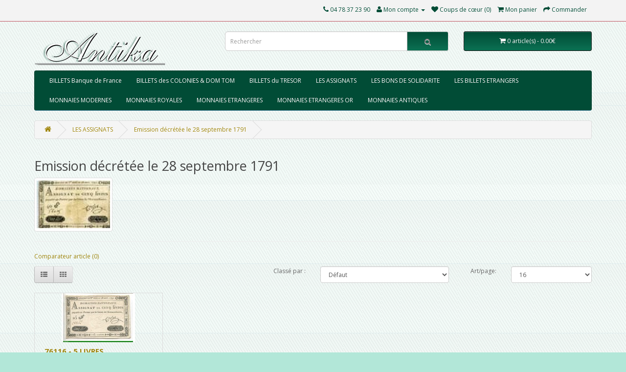

--- FILE ---
content_type: text/html; charset=utf-8
request_url: https://antika.fr/catalog2/index.php?route=product/category&path=10003_9015
body_size: 10879
content:
<!DOCTYPE html>
<!--[if IE]><![endif]-->
<!--[if IE 8 ]><html dir="ltr" lang="fr" class="ie8"><![endif]-->
<!--[if IE 9 ]><html dir="ltr" lang="fr" class="ie9"><![endif]-->
<!--[if (gt IE 9)|!(IE)]><!-->
<html dir="ltr" lang="fr">
<!--<![endif]-->
<head>
<meta charset="UTF-8" />
<meta name="viewport" content="width=device-width, initial-scale=1">
<title>Emission décrétée le 28 septembre 1791</title>
<base href="https://antika.fr/catalog2/" />
<meta name="description" content="Emission décrétée le 28 septembre 1791" />
<meta name="keywords" content= "Monnaie, billet, numismatique, numismate, collection" />
<meta http-equiv="X-UA-Compatible" content="IE=edge">
<link href="https://antika.fr/catalog2/image/catalog/icone.jpg" rel="icon" />
<link href="http://antika.fr/catalog2/index.php?route=product/category&amp;path=10003_9015" rel="canonical" />
<script src="catalog/view/javascript/jquery/jquery-2.1.1.min.js" type="text/javascript"></script>
<link href="catalog/view/javascript/bootstrap/css/bootstrap.min.css" rel="stylesheet" media="screen" />
<script src="catalog/view/javascript/bootstrap/js/bootstrap.min.js" type="text/javascript"></script>
<link href="catalog/view/javascript/font-awesome/css/font-awesome.min.css" rel="stylesheet" type="text/css" />
<link href="//fonts.googleapis.com/css?family=Open+Sans:400,400i,300,700" rel="stylesheet" type="text/css" />
<link href="catalog/view/theme/default/stylesheet/stylesheet.css" rel="stylesheet">
<script src="catalog/view/javascript/common.js" type="text/javascript"></script>
</head>
<body class="product-category-10003_9015">
<nav id="top">
  <div class="container">
            <div id="top-links" class="nav pull-right">
      <ul class="list-inline">
        <li><a href="http://antika.fr/catalog2/index.php?route=information/contact"><i class="fa fa-phone"></i></a> <span class="hidden-xs hidden-sm hidden-md">04 78 37 23 90</span></li>
        <li class="dropdown"><a href="https://antika.fr/catalog2/index.php?route=account/account" title="Mon compte" class="dropdown-toggle" data-toggle="dropdown"><i class="fa fa-user"></i> <span class="hidden-xs hidden-sm hidden-md">Mon compte</span> <span class="caret"></span></a>
          <ul class="dropdown-menu dropdown-menu-right">
                        <li><a href="https://antika.fr/catalog2/index.php?route=account/register">M&#39;enregistrer</a></li>
            <li><a href="https://antika.fr/catalog2/index.php?route=account/login">Me connecter</a></li>
                      </ul>
        </li>
        <li><a href="https://antika.fr/catalog2/index.php?route=account/wishlist" id="wishlist-total" title="Coups de c&#339;ur (0)"><i class="fa fa-heart"></i> <span class="hidden-xs hidden-sm hidden-md">Coups de c&#339;ur (0)</span></a></li>
        <li><a href="http://antika.fr/catalog2/index.php?route=checkout/cart" title="Mon panier"><i class="fa fa-shopping-cart"></i> <span class="hidden-xs hidden-sm hidden-md">Mon panier</span></a></li>
        <li><a href="https://antika.fr/catalog2/index.php?route=checkout/checkout" title="Commander"><i class="fa fa-share"></i> <span class="hidden-xs hidden-sm hidden-md">Commander</span></a></li>
      </ul>
    </div>
  </div>
</nav>
<header>
  <div class="container">
    <div class="row">
      <div class="col-sm-4">
        <div id="logo">
                    <a href="http://antika.fr/catalog2/index.php?route=common/home"><img src="https://antika.fr/catalog2/image/catalog/logo.png" title="Antika, le numismate lyonnais" alt="Antika, le numismate lyonnais" class="img-responsive" /></a>
                  </div>
      </div>
      <div class="col-sm-5"><div id="search" class="input-group">
  <input type="text" name="search" value="" placeholder="Rechercher" class="form-control input-lg" />
  <span class="input-group-btn">
    <button type="button" class="btn btn-default btn-lg"><i class="fa fa-search"></i></button>
  </span>
</div>      </div>
      <div class="col-sm-3"><div id="cart" class="btn-group btn-block">
  <button type="button" data-toggle="dropdown" data-loading-text="Loading..." class="btn btn-inverse btn-block btn-lg dropdown-toggle"><i class="fa fa-shopping-cart"></i> <span id="cart-total">0 article(s) - 0.00€</span></button>
  <ul class="dropdown-menu pull-right">
        <li>
      <p class="text-center">Votre panier est vide !</p>
    </li>
      </ul>
</div>
</div>
    </div>
  </div>
</header>
<div class="container">
  <nav id="menu" class="navbar">
    <div class="navbar-header"><span id="category" class="visible-xs">Cat&eacute;gories</span>
      <button type="button" class="btn btn-navbar navbar-toggle" data-toggle="collapse" data-target=".navbar-ex1-collapse"><i class="fa fa-bars"></i></button>
    </div>
    <div class="collapse navbar-collapse navbar-ex1-collapse">
      <ul class="nav navbar-nav">
                        <li class="dropdown"><a href="http://antika.fr/catalog2/index.php?route=product/category&amp;path=10000" class="dropdown-toggle" data-toggle="dropdown">BILLETS Banque de France</a>
          <div class="dropdown-menu">
            <div class="dropdown-inner">
                            <ul class="list-unstyled">
                                <li><a href="http://antika.fr/catalog2/index.php?route=product/category&amp;path=10000_330">BILLETS "EURO SOUVENIR"</a></li>
                                <li><a href="http://antika.fr/catalog2/index.php?route=product/category&amp;path=10000_16">5 FRANCS NOIR - Type 1871</a></li>
                                <li><a href="http://antika.fr/catalog2/index.php?route=product/category&amp;path=10000_17">5 FRANCS BLEU - Type 1905</a></li>
                                <li><a href="http://antika.fr/catalog2/index.php?route=product/category&amp;path=10000_20">5 FRANCS VIOLET - Type 1917</a></li>
                                <li><a href="http://antika.fr/catalog2/index.php?route=product/category&amp;path=10000_22">5 FRANCS VIOLET - Type 1917 modifié</a></li>
                                <li><a href="http://antika.fr/catalog2/index.php?route=product/category&amp;path=10000_25">5 FRANCS BERGER - Type 1943</a></li>
                                <li><a href="http://antika.fr/catalog2/index.php?route=product/category&amp;path=10000_30">10 FRANCS MINERVE - Type 1915</a></li>
                                <li><a href="http://antika.fr/catalog2/index.php?route=product/category&amp;path=10000_33">10 FRANCS MINERVE - Type 1915 modifié</a></li>
                                <li><a href="http://antika.fr/catalog2/index.php?route=product/category&amp;path=10000_35">10 FRANCS MINEUR - type 1941</a></li>
                                <li><a href="http://antika.fr/catalog2/index.php?route=product/category&amp;path=10000_40">20 FRANCS NOIR - Type 1873</a></li>
                                <li><a href="http://antika.fr/catalog2/index.php?route=product/category&amp;path=10000_45">20 FRANCS  BLEU - Type 1905</a></li>
                                <li><a href="http://antika.fr/catalog2/index.php?route=product/category&amp;path=10000_50">20 FRANCS BAYARD - Type1916</a></li>
                                <li><a href="http://antika.fr/catalog2/index.php?route=product/category&amp;path=10000_55">20 FRANCS SCIENCE & TRAVAIL - Type 1940</a></li>
                                <li><a href="http://antika.fr/catalog2/index.php?route=product/category&amp;path=10000_60">20 FRANCS PECHEUR - Type 1942</a></li>
                                <li><a href="http://antika.fr/catalog2/index.php?route=product/category&amp;path=10000_65">50 FRANCS BLEU & ROSE - Type 1889</a></li>
                                <li><a href="http://antika.fr/catalog2/index.php?route=product/category&amp;path=10000_68">50  FRANCS LOM - Type 1927</a></li>
                                <li><a href="http://antika.fr/catalog2/index.php?route=product/category&amp;path=10000_70">50  FRANCS LOM - Type 1927 Modifié</a></li>
                                <li><a href="http://antika.fr/catalog2/index.php?route=product/category&amp;path=10000_75">50 FRANCS CERES - Type 1933</a></li>
                                <li><a href="http://antika.fr/catalog2/index.php?route=product/category&amp;path=10000_77">50 FRANCS CERES - Type 1933 modifié</a></li>
                                <li><a href="http://antika.fr/catalog2/index.php?route=product/category&amp;path=10000_80">50 FRANCS JACQUES CŒUR - Type 1941</a></li>
                                <li><a href="http://antika.fr/catalog2/index.php?route=product/category&amp;path=10000_85">50 FRANCS LE VERRIER - Type 1946</a></li>
                                <li><a href="http://antika.fr/catalog2/index.php?route=product/category&amp;path=10000_90">100 FRANCS BLEU & ROSE - Type 1888</a></li>
                                <li><a href="http://antika.fr/catalog2/index.php?route=product/category&amp;path=10000_92">100 FRANCS LOM - Type 1906 sans LOM</a></li>
                                <li><a href="http://antika.fr/catalog2/index.php?route=product/category&amp;path=10000_93">100 FRANCS LOM - Type 1906 "Grands Cartouches"</a></li>
                                <li><a href="http://antika.fr/catalog2/index.php?route=product/category&amp;path=10000_94">100 FRANCS LOM -Type 1906 modifié</a></li>
                                <li><a href="http://antika.fr/catalog2/index.php?route=product/category&amp;path=10000_95">100 FRANCS SULLY - Type 1939</a></li>
                                <li><a href="http://antika.fr/catalog2/index.php?route=product/category&amp;path=10000_100">100 FRANCS DESCARTES - Type 1942</a></li>
                                <li><a href="http://antika.fr/catalog2/index.php?route=product/category&amp;path=10000_110">100 FRANCS JEUNE PAYSAN - Type 1945</a></li>
                                <li><a href="http://antika.fr/catalog2/index.php?route=product/category&amp;path=10000_112">100 FRANCS JEUNE PAYSAN - Type 1945 filigrane inversé</a></li>
                                <li><a href="http://antika.fr/catalog2/index.php?route=product/category&amp;path=10000_115">300 FRANCS - Type 1938</a></li>
                                <li><a href="http://antika.fr/catalog2/index.php?route=product/category&amp;path=10000_120">500 FRANCS BLEU &  ROSE - Type 1888</a></li>
                                <li><a href="http://antika.fr/catalog2/index.php?route=product/category&amp;path=10000_122">500 FRANCS BLEU & ROSE -Type 1888 modifié</a></li>
                                <li><a href="http://antika.fr/catalog2/index.php?route=product/category&amp;path=10000_125">500 FRANCS LA PAIX - Type 1939</a></li>
                                <li><a href="http://antika.fr/catalog2/index.php?route=product/category&amp;path=10000_130">500 FRANCS CHATEAUBRIAND - Type 1945</a></li>
                                <li><a href="http://antika.fr/catalog2/index.php?route=product/category&amp;path=10000_135">500 FRANCS VICTOR HUGO - Type 1953</a></li>
                                <li><a href="http://antika.fr/catalog2/index.php?route=product/category&amp;path=10000_140">1000 FRANCS BLEU & ROSE - Type 1889</a></li>
                                <li><a href="http://antika.fr/catalog2/index.php?route=product/category&amp;path=10000_145">1000 FRANCS CERES & MERCURE - Type 1927</a></li>
                                <li><a href="http://antika.fr/catalog2/index.php?route=product/category&amp;path=10000_147">1000 FRANCS CERES & MERCURE - Type 1927 modifié</a></li>
                                <li><a href="http://antika.fr/catalog2/index.php?route=product/category&amp;path=10000_150">1000 FRANCS COMMERCE & INDUSTRIE - Type 1940</a></li>
                                <li><a href="http://antika.fr/catalog2/index.php?route=product/category&amp;path=10000_155">1000 FRANCS DEMETER - Type 1942</a></li>
                                <li><a href="http://antika.fr/catalog2/index.php?route=product/category&amp;path=10000_160">1000 FRANCS MINERVE & HERCULE - Type 1945</a></li>
                                <li><a href="http://antika.fr/catalog2/index.php?route=product/category&amp;path=10000_165">1000 FRANCS RICHELIEU - Type 1953</a></li>
                                <li><a href="http://antika.fr/catalog2/index.php?route=product/category&amp;path=10000_169">5000 FRANCS VICTOIRE - Type 1934</a></li>
                                <li><a href="http://antika.fr/catalog2/index.php?route=product/category&amp;path=10000_172">5000 FRANCS VICTOIRE - Type 1934 Impression à plat</a></li>
                                <li><a href="http://antika.fr/catalog2/index.php?route=product/category&amp;path=10000_175">5000 FRANCS EMPIRE Français - Type 1942</a></li>
                                <li><a href="http://antika.fr/catalog2/index.php?route=product/category&amp;path=10000_182">5000 FRANCS HENRI IV - Type 1957</a></li>
                                <li><a href="http://antika.fr/catalog2/index.php?route=product/category&amp;path=10000_185">10 000 FRANCS GENIE Français- Type 1945</a></li>
                                <li><a href="http://antika.fr/catalog2/index.php?route=product/category&amp;path=10000_200">10 NF SUR 1000 FRANCS RICHELIEU - Type 1953</a></li>
                                <li><a href="http://antika.fr/catalog2/index.php?route=product/category&amp;path=10000_215">5 NF VICTOR HUGO - Type 1959</a></li>
                                <li><a href="http://antika.fr/catalog2/index.php?route=product/category&amp;path=10000_220">10 NF RICHELIEU - Type 1959</a></li>
                                <li><a href="http://antika.fr/catalog2/index.php?route=product/category&amp;path=10000_225">50 NF HENRI IV - Type 1959</a></li>
                                <li><a href="http://antika.fr/catalog2/index.php?route=product/category&amp;path=10000_230">100 NF BONAPARTE - Type 1959</a></li>
                                <li><a href="http://antika.fr/catalog2/index.php?route=product/category&amp;path=10000_235">500 NF MOLIERE - Type 1959</a></li>
                                <li><a href="http://antika.fr/catalog2/index.php?route=product/category&amp;path=10000_240">5 FRANCS PASTEUR - Type 1966</a></li>
                                <li><a href="http://antika.fr/catalog2/index.php?route=product/category&amp;path=10000_245">10 FRANCS VOLTAIRE - Type 1963</a></li>
                                <li><a href="http://antika.fr/catalog2/index.php?route=product/category&amp;path=10000_250">10 FRANCS BERLIOZ - Type 1972</a></li>
                                <li><a href="http://antika.fr/catalog2/index.php?route=product/category&amp;path=10000_255">50 FRANCS RACINE - Type 1962</a></li>
                                <li><a href="http://antika.fr/catalog2/index.php?route=product/category&amp;path=10000_260">100 FRANCS CORNEILLE - Type 1964</a></li>
                                <li><a href="http://antika.fr/catalog2/index.php?route=product/category&amp;path=10000_265">20 FRANCS DEBUSSY - Type 1980</a></li>
                                <li><a href="http://antika.fr/catalog2/index.php?route=product/category&amp;path=10000_266">20 FRANCS DEBUSSY - Type 1980 à fil  sécurité</a></li>
                                <li><a href="http://antika.fr/catalog2/index.php?route=product/category&amp;path=10000_267">20 FRANCS DEBUSSY - Type 1980 Modifié</a></li>
                                <li><a href="http://antika.fr/catalog2/index.php?route=product/category&amp;path=10000_270">50 FRANCS QUENTIN - Type 1976</a></li>
                                <li><a href="http://antika.fr/catalog2/index.php?route=product/category&amp;path=10000_271">100 FRANCS DELACROIX -Type 1978</a></li>
                                <li><a href="http://antika.fr/catalog2/index.php?route=product/category&amp;path=10000_275">100 FRANCS DELACROIX - Type 1978 modifié</a></li>
                                <li><a href="http://antika.fr/catalog2/index.php?route=product/category&amp;path=10000_278">100 FRANCS DELACROIX - Type 1978 "imprimé en continu"</a></li>
                                <li><a href="http://antika.fr/catalog2/index.php?route=product/category&amp;path=10000_279">100 FRANCS DELACROIX - Type 1978 "442-1 & 442-2"</a></li>
                                <li><a href="http://antika.fr/catalog2/index.php?route=product/category&amp;path=10000_280">200 FRANCS MONTESQUIEU -Type 1981</a></li>
                                <li><a href="http://antika.fr/catalog2/index.php?route=product/category&amp;path=10000_283">200 FRANCS MONTESQUIEU - Type 1981 modifié</a></li>
                                <li><a href="http://antika.fr/catalog2/index.php?route=product/category&amp;path=10000_285">500 FRANCS PASCAL - Type 1968</a></li>
                                <li><a href="http://antika.fr/catalog2/index.php?route=product/category&amp;path=10000_290">50 FRANCS SAINT-EXUPERY - Type 1992</a></li>
                                <li><a href="http://antika.fr/catalog2/index.php?route=product/category&amp;path=10000_291">50 FRANCS SAINT-EXUPERY - Type 1992 modifié</a></li>
                                <li><a href="http://antika.fr/catalog2/index.php?route=product/category&amp;path=10000_298">100 FRANCS CEZANNE -Type 1997</a></li>
                                <li><a href="http://antika.fr/catalog2/index.php?route=product/category&amp;path=10000_300">200 FRANCS EIFFEL - Type 1995</a></li>
                                <li><a href="http://antika.fr/catalog2/index.php?route=product/category&amp;path=10000_305">500 FRS P & M CURIE - Type 1993</a></li>
                              </ul>
                          </div>
            <a href="http://antika.fr/catalog2/index.php?route=product/category&amp;path=10000" class="see-all">Voir tous les  BILLETS Banque de France</a> </div>
        </li>
                                <li class="dropdown"><a href="http://antika.fr/catalog2/index.php?route=product/category&amp;path=10001" class="dropdown-toggle" data-toggle="dropdown">BILLETS des COLONIES & DOM TOM</a>
          <div class="dropdown-menu">
            <div class="dropdown-inner">
                            <ul class="list-unstyled">
                                <li><a href="http://antika.fr/catalog2/index.php?route=product/category&amp;path=10001_11020">REGIE DES CHEMINS DE FER :RHENANIE</a></li>
                                <li><a href="http://antika.fr/catalog2/index.php?route=product/category&amp;path=10001_10400">BANQUE DE L'INDOCHINE</a></li>
                                <li><a href="http://antika.fr/catalog2/index.php?route=product/category&amp;path=10001_10440">BANQUE DE L'INDOCHINE : Nouvelle Calédonie</a></li>
                                <li><a href="http://antika.fr/catalog2/index.php?route=product/category&amp;path=10001_10450">NOUVELLE-CALEDONIE:Emission de Nécessité de trésorerie</a></li>
                                <li><a href="http://antika.fr/catalog2/index.php?route=product/category&amp;path=10001_10460">BANQUE DE L'INDOCHINE:Polynésie Française</a></li>
                                <li><a href="http://antika.fr/catalog2/index.php?route=product/category&amp;path=10001_10480">BANQUE DE L'INDOCHINE: Djibouti</a></li>
                                <li><a href="http://antika.fr/catalog2/index.php?route=product/category&amp;path=10001_10520">ETATS ASSOCIES CAMBODGE  LAOS  & VIET-NAM</a></li>
                                <li><a href="http://antika.fr/catalog2/index.php?route=product/category&amp;path=10001_10600">BANQUE DE L'ALGERIE</a></li>
                                <li><a href="http://antika.fr/catalog2/index.php?route=product/category&amp;path=10001_10601">REGION ECONOMIQUE D'ALGERIE</a></li>
                                <li><a href="http://antika.fr/catalog2/index.php?route=product/category&amp;path=10001_10602">BANQUE de L'ALGERIE & de la TUNISIE</a></li>
                                <li><a href="http://antika.fr/catalog2/index.php?route=product/category&amp;path=10001_10603">ALGERIE :CHAMBRES DE COMMERCE</a></li>
                                <li><a href="http://antika.fr/catalog2/index.php?route=product/category&amp;path=10001_10604">ALGERIE :EMISSIONS CARTONS & TICKETS</a></li>
                                <li><a href="http://antika.fr/catalog2/index.php?route=product/category&amp;path=10001_10605">TUNISIE</a></li>
                                <li><a href="http://antika.fr/catalog2/index.php?route=product/category&amp;path=10001_10620">BANQUE D'ETAT DU MAROC</a></li>
                                <li><a href="http://antika.fr/catalog2/index.php?route=product/category&amp;path=10001_10640">BANQUE de L' AFRIQUE OCCIDENTALE</a></li>
                                <li><a href="http://antika.fr/catalog2/index.php?route=product/category&amp;path=10001_10660">BANQUE CENTRALE des ETATS DE L'AFRIQUE DE L'OUEST</a></li>
                                <li><a href="http://antika.fr/catalog2/index.php?route=product/category&amp;path=10001_10680">BANQUE CENTRALE du MALI</a></li>
                                <li><a href="http://antika.fr/catalog2/index.php?route=product/category&amp;path=10001_10682">AFRIQUE FRANCAISE LIBRE</a></li>
                                <li><a href="http://antika.fr/catalog2/index.php?route=product/category&amp;path=10001_10687">CAISSE CENTRALE DE LA FRANCE D'OUTRE-MER</a></li>
                                <li><a href="http://antika.fr/catalog2/index.php?route=product/category&amp;path=10001_10690">INSTITUT D'EMISSION DE L'AEF ET DU CAMEROUN</a></li>
                                <li><a href="http://antika.fr/catalog2/index.php?route=product/category&amp;path=10001_10695">BANQUE CENTRALE des ETATS DE L'AE ET DU CAMEROUN</a></li>
                                <li><a href="http://antika.fr/catalog2/index.php?route=product/category&amp;path=10001_10700">BANQUE CENTRALE des ETATS DE L'AFRIQUE EQUATORIALE</a></li>
                                <li><a href="http://antika.fr/catalog2/index.php?route=product/category&amp;path=10001_10701">AFRIQUE:EMISSIONS DE NECESSITE</a></li>
                                <li><a href="http://antika.fr/catalog2/index.php?route=product/category&amp;path=10001_10720">BANQUE des ETATS de L'AFRIQUE CENTRALE</a></li>
                                <li><a href="http://antika.fr/catalog2/index.php?route=product/category&amp;path=10001_10800">BANQUE de MADAGASCAR</a></li>
                                <li><a href="http://antika.fr/catalog2/index.php?route=product/category&amp;path=10001_10840">REPUBLIQUE de DJIBOUTI</a></li>
                                <li><a href="http://antika.fr/catalog2/index.php?route=product/category&amp;path=10001_10900">LA REUNION</a></li>
                                <li><a href="http://antika.fr/catalog2/index.php?route=product/category&amp;path=10001_10920">LA GUADELOUPE</a></li>
                                <li><a href="http://antika.fr/catalog2/index.php?route=product/category&amp;path=10001_10940">BANQUE de LA MARTINIQUE</a></li>
                                <li><a href="http://antika.fr/catalog2/index.php?route=product/category&amp;path=10001_10960">INSTITUT D'EMISSION DES DOM</a></li>
                                <li><a href="http://antika.fr/catalog2/index.php?route=product/category&amp;path=10001_10985">BANQUE de  LA REUNION</a></li>
                                <li><a href="http://antika.fr/catalog2/index.php?route=product/category&amp;path=10001_10994">NOUVELLES-HEBRIDES</a></li>
                                <li><a href="http://antika.fr/catalog2/index.php?route=product/category&amp;path=10001_10995">POLYNESIE  FRANCAISE</a></li>
                                <li><a href="http://antika.fr/catalog2/index.php?route=product/category&amp;path=10001_10996">NOUVELLE-CALEDONIE</a></li>
                                <li><a href="http://antika.fr/catalog2/index.php?route=product/category&amp;path=10001_10997">TAHITI</a></li>
                              </ul>
                          </div>
            <a href="http://antika.fr/catalog2/index.php?route=product/category&amp;path=10001" class="see-all">Voir tous les  BILLETS des COLONIES & DOM TOM</a> </div>
        </li>
                                <li class="dropdown"><a href="http://antika.fr/catalog2/index.php?route=product/category&amp;path=10002" class="dropdown-toggle" data-toggle="dropdown">BILLETS du TRESOR</a>
          <div class="dropdown-menu">
            <div class="dropdown-inner">
                            <ul class="list-unstyled">
                                <li><a href="http://antika.fr/catalog2/index.php?route=product/category&amp;path=10002_1000">50 Centimes</a></li>
                                <li><a href="http://antika.fr/catalog2/index.php?route=product/category&amp;path=10002_1004">1 FRANC</a></li>
                                <li><a href="http://antika.fr/catalog2/index.php?route=product/category&amp;path=10002_1008">2 FRANCS</a></li>
                                <li><a href="http://antika.fr/catalog2/index.php?route=product/category&amp;path=10002_1010">100 FRANCS MARIANNE</a></li>
                                <li><a href="http://antika.fr/catalog2/index.php?route=product/category&amp;path=10002_1020">500 FRANCS (Marianne)</a></li>
                                <li><a href="http://antika.fr/catalog2/index.php?route=product/category&amp;path=10002_1040">1000 FRANCS (Marianne)chiffres gras</a></li>
                                <li><a href="http://antika.fr/catalog2/index.php?route=product/category&amp;path=10002_1041">1000 FRANCS (Marianne)chiffres maigres</a></li>
                                <li><a href="http://antika.fr/catalog2/index.php?route=product/category&amp;path=10002_1080">5 FRANCS Verso "Drapeau"</a></li>
                                <li><a href="http://antika.fr/catalog2/index.php?route=product/category&amp;path=10002_1120">50 FRANCS Verso "Drapeau"</a></li>
                                <li><a href="http://antika.fr/catalog2/index.php?route=product/category&amp;path=10002_1122">100 FRANCS Verso "Drapeau"</a></li>
                                <li><a href="http://antika.fr/catalog2/index.php?route=product/category&amp;path=10002_1130">50 FRANCS Verso "France"</a></li>
                                <li><a href="http://antika.fr/catalog2/index.php?route=product/category&amp;path=10002_1140">100 FRANCS Verso "France"</a></li>
                                <li><a href="http://antika.fr/catalog2/index.php?route=product/category&amp;path=10002_1144">1000 FRANCS Verso "France"</a></li>
                                <li><a href="http://antika.fr/catalog2/index.php?route=product/category&amp;path=10002_1160">5 FRANCS "Trésor Français"</a></li>
                                <li><a href="http://antika.fr/catalog2/index.php?route=product/category&amp;path=10002_1180">10 FRANCS "Trésor Français"</a></li>
                                <li><a href="http://antika.fr/catalog2/index.php?route=product/category&amp;path=10002_1200">50  FRANCS "Trésor Français"</a></li>
                                <li><a href="http://antika.fr/catalog2/index.php?route=product/category&amp;path=10002_1220">100  FRANCS "Trésor Français"</a></li>
                                <li><a href="http://antika.fr/catalog2/index.php?route=product/category&amp;path=10002_1246">5 NF/500 FRANCS "Trésor Public"</a></li>
                                <li><a href="http://antika.fr/catalog2/index.php?route=product/category&amp;path=10002_1252">50 FRANCS "Suez" - 1956</a></li>
                                <li><a href="http://antika.fr/catalog2/index.php?route=product/category&amp;path=10002_1254">100 FRANCS "Suez" - 1956</a></li>
                              </ul>
                          </div>
            <a href="http://antika.fr/catalog2/index.php?route=product/category&amp;path=10002" class="see-all">Voir tous les  BILLETS du TRESOR</a> </div>
        </li>
                                <li class="dropdown"><a href="http://antika.fr/catalog2/index.php?route=product/category&amp;path=10003" class="dropdown-toggle" data-toggle="dropdown">LES ASSIGNATS</a>
          <div class="dropdown-menu">
            <div class="dropdown-inner">
                            <ul class="list-unstyled">
                                <li><a href="http://antika.fr/catalog2/index.php?route=product/category&amp;path=10003_9090">Emission décréte le 28 ventose, An IV(18-03/1796)</a></li>
                                <li><a href="http://antika.fr/catalog2/index.php?route=product/category&amp;path=10003_9002">Billets datés " 1er Juillet 1720 "</a></li>
                                <li><a href="http://antika.fr/catalog2/index.php?route=product/category&amp;path=10003_9005">Emission décrétée le 29 septembre 1790</a></li>
                                <li><a href="http://antika.fr/catalog2/index.php?route=product/category&amp;path=10003_9010">Emission décrétée le 19 juin 1791</a></li>
                                <li><a href="http://antika.fr/catalog2/index.php?route=product/category&amp;path=10003_9015">Emission décrétée le 28 septembre 1791</a></li>
                                <li><a href="http://antika.fr/catalog2/index.php?route=product/category&amp;path=10003_9020">Emission du 1er novembre 1791</a></li>
                                <li><a href="http://antika.fr/catalog2/index.php?route=product/category&amp;path=10003_9025">Emission décrétée le 30 avril 1792</a></li>
                                <li><a href="http://antika.fr/catalog2/index.php?route=product/category&amp;path=10003_9030">Emission du 4 janvier 1792</a></li>
                                <li><a href="http://antika.fr/catalog2/index.php?route=product/category&amp;path=10003_9037">Emission décrétée le 24 octobre 1792</a></li>
                                <li><a href="http://antika.fr/catalog2/index.php?route=product/category&amp;path=10003_9038">Emission décrétée le 21 novembre 1792</a></li>
                                <li><a href="http://antika.fr/catalog2/index.php?route=product/category&amp;path=10003_9040">Emission décrétée le 14 décembre 1792</a></li>
                                <li><a href="http://antika.fr/catalog2/index.php?route=product/category&amp;path=10003_9045">Emission décrétée le 23 mai 1793</a></li>
                                <li><a href="http://antika.fr/catalog2/index.php?route=product/category&amp;path=10003_9050">Emission décrétée le 6 juin 1793</a></li>
                                <li><a href="http://antika.fr/catalog2/index.php?route=product/category&amp;path=10003_9060">Emission décrétée le 10 brumaire, An II (31-10-1793)</a></li>
                                <li><a href="http://antika.fr/catalog2/index.php?route=product/category&amp;path=10003_9065">Emission décrétée le 20 pluviose, An III (8-02-1794)</a></li>
                                <li><a href="http://antika.fr/catalog2/index.php?route=product/category&amp;path=10003_9070">Emission décrétée le 18 nivôse, An III (7-01-1795)</a></li>
                                <li><a href="http://antika.fr/catalog2/index.php?route=product/category&amp;path=10003_9073">Le 1er Frimaire An 12</a></li>
                              </ul>
                          </div>
            <a href="http://antika.fr/catalog2/index.php?route=product/category&amp;path=10003" class="see-all">Voir tous les  LES ASSIGNATS</a> </div>
        </li>
                                <li class="dropdown"><a href="http://antika.fr/catalog2/index.php?route=product/category&amp;path=10004" class="dropdown-toggle" data-toggle="dropdown">LES BONS DE SOLIDARITE</a>
          <div class="dropdown-menu">
            <div class="dropdown-inner">
                            <ul class="list-unstyled">
                                <li><a href="http://antika.fr/catalog2/index.php?route=product/category&amp;path=10004_4010">1 Franc</a></li>
                                <li><a href="http://antika.fr/catalog2/index.php?route=product/category&amp;path=10004_4020">2 Francs</a></li>
                                <li><a href="http://antika.fr/catalog2/index.php?route=product/category&amp;path=10004_4030">5 Francs</a></li>
                                <li><a href="http://antika.fr/catalog2/index.php?route=product/category&amp;path=10004_4040">10 Francs</a></li>
                                <li><a href="http://antika.fr/catalog2/index.php?route=product/category&amp;path=10004_4050">20 Francs</a></li>
                                <li><a href="http://antika.fr/catalog2/index.php?route=product/category&amp;path=10004_4090">5000 Francs</a></li>
                              </ul>
                          </div>
            <a href="http://antika.fr/catalog2/index.php?route=product/category&amp;path=10004" class="see-all">Voir tous les  LES BONS DE SOLIDARITE</a> </div>
        </li>
                                <li class="dropdown"><a href="http://antika.fr/catalog2/index.php?route=product/category&amp;path=10005" class="dropdown-toggle" data-toggle="dropdown">LES BILLETS ETRANGERS</a>
          <div class="dropdown-menu">
            <div class="dropdown-inner">
                            <ul class="list-unstyled">
                                <li><a href="http://antika.fr/catalog2/index.php?route=product/category&amp;path=10005_20046">AFGHANISTAN</a></li>
                                <li><a href="http://antika.fr/catalog2/index.php?route=product/category&amp;path=10005_20500">AFRIQUE de L'EST Occupation Allemande</a></li>
                                <li><a href="http://antika.fr/catalog2/index.php?route=product/category&amp;path=10005_20047">AFRIQUE DU SUD</a></li>
                                <li><a href="http://antika.fr/catalog2/index.php?route=product/category&amp;path=10005_20048">ALBANIE</a></li>
                                <li><a href="http://antika.fr/catalog2/index.php?route=product/category&amp;path=10005_20001">ALGERIE</a></li>
                                <li><a href="http://antika.fr/catalog2/index.php?route=product/category&amp;path=10005_20157">ALLEMAGNE</a></li>
                                <li><a href="http://antika.fr/catalog2/index.php?route=product/category&amp;path=10005_20002">ALLEMAGNE (RDA)</a></li>
                                <li><a href="http://antika.fr/catalog2/index.php?route=product/category&amp;path=10005_20173">ALLEMAGNE (REPUBLIQUE FEDERALE)</a></li>
                                <li><a href="http://antika.fr/catalog2/index.php?route=product/category&amp;path=10005_20310">Allemagne:Prisonniers de Guerre</a></li>
                                <li><a href="http://antika.fr/catalog2/index.php?route=product/category&amp;path=10005_20300">Allemagne:WEHRMACHT</a></li>
                                <li><a href="http://antika.fr/catalog2/index.php?route=product/category&amp;path=10005_20050">ANGOLA</a></li>
                                <li><a href="http://antika.fr/catalog2/index.php?route=product/category&amp;path=10005_20186">ANTARCTIQUE</a></li>
                                <li><a href="http://antika.fr/catalog2/index.php?route=product/category&amp;path=10005_20184">ANTILLES NEERLANDAISES</a></li>
                                <li><a href="http://antika.fr/catalog2/index.php?route=product/category&amp;path=10005_20025">ARABIE SAOUDITE</a></li>
                                <li><a href="http://antika.fr/catalog2/index.php?route=product/category&amp;path=10005_20049">ARGENTINE</a></li>
                                <li><a href="http://antika.fr/catalog2/index.php?route=product/category&amp;path=10005_20051">ARMENIE</a></li>
                                <li><a href="http://antika.fr/catalog2/index.php?route=product/category&amp;path=10005_20240">ARTICQUE</a></li>
                                <li><a href="http://antika.fr/catalog2/index.php?route=product/category&amp;path=10005_20174">AUSTRALIE</a></li>
                                <li><a href="http://antika.fr/catalog2/index.php?route=product/category&amp;path=10005_20052">AUTRICHE</a></li>
                                <li><a href="http://antika.fr/catalog2/index.php?route=product/category&amp;path=10005_20053">AZERBAIDJAN</a></li>
                                <li><a href="http://antika.fr/catalog2/index.php?route=product/category&amp;path=10005_20183">BAHAMAS</a></li>
                                <li><a href="http://antika.fr/catalog2/index.php?route=product/category&amp;path=10005_20192">BAHRAIN</a></li>
                                <li><a href="http://antika.fr/catalog2/index.php?route=product/category&amp;path=10005_20054">BANGLADESH</a></li>
                                <li><a href="http://antika.fr/catalog2/index.php?route=product/category&amp;path=10005_20225">BANQUE CENTRALE ETATS AFRIQUE DE L'OUEST</a></li>
                                <li><a href="http://antika.fr/catalog2/index.php?route=product/category&amp;path=10005_20435">BANQUE DE L' AFRIQUE OCCIDENTALE</a></li>
                                <li><a href="http://antika.fr/catalog2/index.php?route=product/category&amp;path=10005_20212">BANQUE DES ETATS DE L' AFRIQUE CENTRALE</a></li>
                                <li><a href="http://antika.fr/catalog2/index.php?route=product/category&amp;path=10005_20055">BELGIQUE</a></li>
                                <li><a href="http://antika.fr/catalog2/index.php?route=product/category&amp;path=10005_20056">BELIZE</a></li>
                                <li><a href="http://antika.fr/catalog2/index.php?route=product/category&amp;path=10005_20057">BHUTAN</a></li>
                                <li><a href="http://antika.fr/catalog2/index.php?route=product/category&amp;path=10005_20180">BIAFRA</a></li>
                                <li><a href="http://antika.fr/catalog2/index.php?route=product/category&amp;path=10005_20058">BIELORUSSIE</a></li>
                                <li><a href="http://antika.fr/catalog2/index.php?route=product/category&amp;path=10005_20550">BILLETS "EURO SOUVENIR"</a></li>
                                <li><a href="http://antika.fr/catalog2/index.php?route=product/category&amp;path=10005_20600">BILLETS FANTAISIE</a></li>
                                <li><a href="http://antika.fr/catalog2/index.php?route=product/category&amp;path=10005_20059">BIRMANIE</a></li>
                                <li><a href="http://antika.fr/catalog2/index.php?route=product/category&amp;path=10005_20200">BOHEME & MORAVIE</a></li>
                                <li><a href="http://antika.fr/catalog2/index.php?route=product/category&amp;path=10005_20061">BOLIVIE</a></li>
                                <li><a href="http://antika.fr/catalog2/index.php?route=product/category&amp;path=10005_20193">BOSNIE-HERZEGOVINE</a></li>
                                <li><a href="http://antika.fr/catalog2/index.php?route=product/category&amp;path=10005_20220">BOTSWANA</a></li>
                                <li><a href="http://antika.fr/catalog2/index.php?route=product/category&amp;path=10005_20062">BRESIL</a></li>
                                <li><a href="http://antika.fr/catalog2/index.php?route=product/category&amp;path=10005_20191">BRUNEI</a></li>
                                <li><a href="http://antika.fr/catalog2/index.php?route=product/category&amp;path=10005_20063">BULGARIE</a></li>
                                <li><a href="http://antika.fr/catalog2/index.php?route=product/category&amp;path=10005_20064">BURUNDI</a></li>
                                <li><a href="http://antika.fr/catalog2/index.php?route=product/category&amp;path=10005_20065">CAMBODGE</a></li>
                                <li><a href="http://antika.fr/catalog2/index.php?route=product/category&amp;path=10005_20217">CAMEROUN</a></li>
                                <li><a href="http://antika.fr/catalog2/index.php?route=product/category&amp;path=10005_20003">CANADA</a></li>
                                <li><a href="http://antika.fr/catalog2/index.php?route=product/category&amp;path=10005_20245">CAP VERT</a></li>
                                <li><a href="http://antika.fr/catalog2/index.php?route=product/category&amp;path=10005_20066">CEYLAN</a></li>
                                <li><a href="http://antika.fr/catalog2/index.php?route=product/category&amp;path=10005_20067">CHILI</a></li>
                                <li><a href="http://antika.fr/catalog2/index.php?route=product/category&amp;path=10005_20068">CHINE</a></li>
                                <li><a href="http://antika.fr/catalog2/index.php?route=product/category&amp;path=10005_20175">CHYPRE</a></li>
                                <li><a href="http://antika.fr/catalog2/index.php?route=product/category&amp;path=10005_20069">COLOMBIE</a></li>
                                <li><a href="http://antika.fr/catalog2/index.php?route=product/category&amp;path=10005_20219">CONGO</a></li>
                                <li><a href="http://antika.fr/catalog2/index.php?route=product/category&amp;path=10005_20160">CONGO BELGE</a></li>
                                <li><a href="http://antika.fr/catalog2/index.php?route=product/category&amp;path=10005_20005">CONGO REPUBLIQUE DEMOCRATIQUE</a></li>
                                <li><a href="http://antika.fr/catalog2/index.php?route=product/category&amp;path=10005_20187">COREE</a></li>
                                <li><a href="http://antika.fr/catalog2/index.php?route=product/category&amp;path=10005_20071">COREE DU NORD</a></li>
                                <li><a href="http://antika.fr/catalog2/index.php?route=product/category&amp;path=10005_20070">COREE DU SUD</a></li>
                                <li><a href="http://antika.fr/catalog2/index.php?route=product/category&amp;path=10005_20073">COSTA RICA</a></li>
                                <li><a href="http://antika.fr/catalog2/index.php?route=product/category&amp;path=10005_20228">COTE D'IVOIRE</a></li>
                                <li><a href="http://antika.fr/catalog2/index.php?route=product/category&amp;path=10005_20072">CROATIE</a></li>
                                <li><a href="http://antika.fr/catalog2/index.php?route=product/category&amp;path=10005_20074">CUBA</a></li>
                                <li><a href="http://antika.fr/catalog2/index.php?route=product/category&amp;path=10005_20260">DANZIG</a></li>
                                <li><a href="http://antika.fr/catalog2/index.php?route=product/category&amp;path=10005_20211">DJIBOUTI</a></li>
                                <li><a href="http://antika.fr/catalog2/index.php?route=product/category&amp;path=10005_20007">ECOSSE</a></li>
                                <li><a href="http://antika.fr/catalog2/index.php?route=product/category&amp;path=10005_20008">EGYPTE</a></li>
                                <li><a href="http://antika.fr/catalog2/index.php?route=product/category&amp;path=10005_20077">EMIRATS</a></li>
                                <li><a href="http://antika.fr/catalog2/index.php?route=product/category&amp;path=10005_20076">EQUATEUR</a></li>
                                <li><a href="http://antika.fr/catalog2/index.php?route=product/category&amp;path=10005_20235">ERYTHREE</a></li>
                                <li><a href="http://antika.fr/catalog2/index.php?route=product/category&amp;path=10005_20009">ESPAGNE</a></li>
                                <li><a href="http://antika.fr/catalog2/index.php?route=product/category&amp;path=10005_20078">ESTONIE</a></li>
                                <li><a href="http://antika.fr/catalog2/index.php?route=product/category&amp;path=10005_20182">ETATS DES CARAIBES (EST)</a></li>
                                <li><a href="http://antika.fr/catalog2/index.php?route=product/category&amp;path=10005_20010">ETATS-UNIS D'AMERIQUE</a></li>
                                <li><a href="http://antika.fr/catalog2/index.php?route=product/category&amp;path=10005_20237">ETATS-UNIS:Billets des Etats Confédérés</a></li>
                                <li><a href="http://antika.fr/catalog2/index.php?route=product/category&amp;path=10005_20079">ETHIOPIE</a></li>
                                <li><a href="http://antika.fr/catalog2/index.php?route=product/category&amp;path=10005_20178">FIJI</a></li>
                                <li><a href="http://antika.fr/catalog2/index.php?route=product/category&amp;path=10005_20081">FINLANDE</a></li>
                                <li><a href="http://antika.fr/catalog2/index.php?route=product/category&amp;path=10005_20227">GABON</a></li>
                                <li><a href="http://antika.fr/catalog2/index.php?route=product/category&amp;path=10005_20011">GAMBIE</a></li>
                                <li><a href="http://antika.fr/catalog2/index.php?route=product/category&amp;path=10005_20083">GEORGIE</a></li>
                                <li><a href="http://antika.fr/catalog2/index.php?route=product/category&amp;path=10005_20084">GHANA</a></li>
                                <li><a href="http://antika.fr/catalog2/index.php?route=product/category&amp;path=10005_20012">GRANDE- BRETAGNE</a></li>
                                <li><a href="http://antika.fr/catalog2/index.php?route=product/category&amp;path=10005_20013">GRECE</a></li>
                                <li><a href="http://antika.fr/catalog2/index.php?route=product/category&amp;path=10005_20085">GUATEMALA</a></li>
                                <li><a href="http://antika.fr/catalog2/index.php?route=product/category&amp;path=10005_20176">GUERNESEY</a></li>
                                <li><a href="http://antika.fr/catalog2/index.php?route=product/category&amp;path=10005_20086">GUINEE</a></li>
                                <li><a href="http://antika.fr/catalog2/index.php?route=product/category&amp;path=10005_20088">GUINEE BISSAU</a></li>
                                <li><a href="http://antika.fr/catalog2/index.php?route=product/category&amp;path=10005_20087">GUINEE EQUATORIALE</a></li>
                                <li><a href="http://antika.fr/catalog2/index.php?route=product/category&amp;path=10005_20090">GUYANA</a></li>
                                <li><a href="http://antika.fr/catalog2/index.php?route=product/category&amp;path=10005_20091">HAITI</a></li>
                                <li><a href="http://antika.fr/catalog2/index.php?route=product/category&amp;path=10005_20094">HONDURAS</a></li>
                                <li><a href="http://antika.fr/catalog2/index.php?route=product/category&amp;path=10005_20093">HONG KONG</a></li>
                                <li><a href="http://antika.fr/catalog2/index.php?route=product/category&amp;path=10005_20095">HONGRIE</a></li>
                                <li><a href="http://antika.fr/catalog2/index.php?route=product/category&amp;path=10005_20214">ILE DE MADERE</a></li>
                                <li><a href="http://antika.fr/catalog2/index.php?route=product/category&amp;path=10005_20280">ILE DE Pâques</a></li>
                                <li><a href="http://antika.fr/catalog2/index.php?route=product/category&amp;path=10005_20116">ILE MAURICE</a></li>
                                <li><a href="http://antika.fr/catalog2/index.php?route=product/category&amp;path=10005_20195">ILES COOK</a></li>
                                <li><a href="http://antika.fr/catalog2/index.php?route=product/category&amp;path=10005_20410">ILES JASON</a></li>
                                <li><a href="http://antika.fr/catalog2/index.php?route=product/category&amp;path=10005_20137">ILES SALOMON</a></li>
                                <li><a href="http://antika.fr/catalog2/index.php?route=product/category&amp;path=10005_20096">INDE</a></li>
                                <li><a href="http://antika.fr/catalog2/index.php?route=product/category&amp;path=10005_20470">INDOCHINE</a></li>
                                <li><a href="http://antika.fr/catalog2/index.php?route=product/category&amp;path=10005_20097">INDONESIE</a></li>
                                <li><a href="http://antika.fr/catalog2/index.php?route=product/category&amp;path=10005_20625">INSTITUT EMIS° ETATS CAMBODGE LAOS VIETNAM</a></li>
                                <li><a href="http://antika.fr/catalog2/index.php?route=product/category&amp;path=10005_20099">IRAK</a></li>
                                <li><a href="http://antika.fr/catalog2/index.php?route=product/category&amp;path=10005_20098">IRAN</a></li>
                                <li><a href="http://antika.fr/catalog2/index.php?route=product/category&amp;path=10005_20207">IRLANDE DU NORD</a></li>
                                <li><a href="http://antika.fr/catalog2/index.php?route=product/category&amp;path=10005_20170">IRLANDE REPUBLIQUE</a></li>
                                <li><a href="http://antika.fr/catalog2/index.php?route=product/category&amp;path=10005_20101">ISLANDE</a></li>
                                <li><a href="http://antika.fr/catalog2/index.php?route=product/category&amp;path=10005_20102">ISRAEL</a></li>
                                <li><a href="http://antika.fr/catalog2/index.php?route=product/category&amp;path=10005_20014">ITALIE</a></li>
                                <li><a href="http://antika.fr/catalog2/index.php?route=product/category&amp;path=10005_20016">JAMAÏQUE</a></li>
                                <li><a href="http://antika.fr/catalog2/index.php?route=product/category&amp;path=10005_20017">JAPON</a></li>
                                <li><a href="http://antika.fr/catalog2/index.php?route=product/category&amp;path=10005_20223">JERSEY</a></li>
                                <li><a href="http://antika.fr/catalog2/index.php?route=product/category&amp;path=10005_20103">JORDANIE</a></li>
                                <li><a href="http://antika.fr/catalog2/index.php?route=product/category&amp;path=10005_20199">KATANGA</a></li>
                                <li><a href="http://antika.fr/catalog2/index.php?route=product/category&amp;path=10005_20104">KAZAKHSTAN</a></li>
                                <li><a href="http://antika.fr/catalog2/index.php?route=product/category&amp;path=10005_20105">KENYA</a></li>
                                <li><a href="http://antika.fr/catalog2/index.php?route=product/category&amp;path=10005_20190">KIRGHIZISTAN</a></li>
                                <li><a href="http://antika.fr/catalog2/index.php?route=product/category&amp;path=10005_20018">KOWEÏT</a></li>
                                <li><a href="http://antika.fr/catalog2/index.php?route=product/category&amp;path=10005_20019">LAOS</a></li>
                                <li><a href="http://antika.fr/catalog2/index.php?route=product/category&amp;path=10005_20222">LESOTHO</a></li>
                                <li><a href="http://antika.fr/catalog2/index.php?route=product/category&amp;path=10005_20045">LETTONIE</a></li>
                                <li><a href="http://antika.fr/catalog2/index.php?route=product/category&amp;path=10005_20107">LIBAN</a></li>
                                <li><a href="http://antika.fr/catalog2/index.php?route=product/category&amp;path=10005_20204">LIBERIA</a></li>
                                <li><a href="http://antika.fr/catalog2/index.php?route=product/category&amp;path=10005_20110">LIBYE</a></li>
                                <li><a href="http://antika.fr/catalog2/index.php?route=product/category&amp;path=10005_20108">LITUANIE</a></li>
                                <li><a href="http://antika.fr/catalog2/index.php?route=product/category&amp;path=10005_20109">LUXEMBOURG</a></li>
                                <li><a href="http://antika.fr/catalog2/index.php?route=product/category&amp;path=10005_20188">MACAO</a></li>
                                <li><a href="http://antika.fr/catalog2/index.php?route=product/category&amp;path=10005_20111">MACEDOINE</a></li>
                                <li><a href="http://antika.fr/catalog2/index.php?route=product/category&amp;path=10005_20112">MADAGASCAR</a></li>
                                <li><a href="http://antika.fr/catalog2/index.php?route=product/category&amp;path=10005_20501">MALAISIE & BORNEO</a></li>
                                <li><a href="http://antika.fr/catalog2/index.php?route=product/category&amp;path=10005_20020">MALAWI</a></li>
                                <li><a href="http://antika.fr/catalog2/index.php?route=product/category&amp;path=10005_20114">MALAYA</a></li>
                                <li><a href="http://antika.fr/catalog2/index.php?route=product/category&amp;path=10005_20113">MALAYSIE</a></li>
                                <li><a href="http://antika.fr/catalog2/index.php?route=product/category&amp;path=10005_20167">MALTE</a></li>
                                <li><a href="http://antika.fr/catalog2/index.php?route=product/category&amp;path=10005_20021">MAROC</a></li>
                                <li><a href="http://antika.fr/catalog2/index.php?route=product/category&amp;path=10005_20022">MAURITANIE</a></li>
                                <li><a href="http://antika.fr/catalog2/index.php?route=product/category&amp;path=10005_20256">MEMEL</a></li>
                                <li><a href="http://antika.fr/catalog2/index.php?route=product/category&amp;path=10005_20117">MEXIQUE</a></li>
                                <li><a href="http://antika.fr/catalog2/index.php?route=product/category&amp;path=10005_20169">MOLDAVIE</a></li>
                                <li><a href="http://antika.fr/catalog2/index.php?route=product/category&amp;path=10005_20023">MONACO</a></li>
                                <li><a href="http://antika.fr/catalog2/index.php?route=product/category&amp;path=10005_20118">MONGOLIE</a></li>
                                <li><a href="http://antika.fr/catalog2/index.php?route=product/category&amp;path=10005_20119">MOZAMBIQUE</a></li>
                                <li><a href="http://antika.fr/catalog2/index.php?route=product/category&amp;path=10005_20120">MYANMAR</a></li>
                                <li><a href="http://antika.fr/catalog2/index.php?route=product/category&amp;path=10005_20121">NAMIBIE</a></li>
                                <li><a href="http://antika.fr/catalog2/index.php?route=product/category&amp;path=10005_20082">NICARAGUA</a></li>
                                <li><a href="http://antika.fr/catalog2/index.php?route=product/category&amp;path=10005_20027">NIGERIA</a></li>
                                <li><a href="http://antika.fr/catalog2/index.php?route=product/category&amp;path=10005_20043">NORVEGE</a></li>
                                <li><a href="http://antika.fr/catalog2/index.php?route=product/category&amp;path=10005_20122">NOUVELLE ZELANDE</a></li>
                                <li><a href="http://antika.fr/catalog2/index.php?route=product/category&amp;path=10005_20233">NOUVELLE-CALEDONIE</a></li>
                                <li><a href="http://antika.fr/catalog2/index.php?route=product/category&amp;path=10005_20124">OMAN</a></li>
                                <li><a href="http://antika.fr/catalog2/index.php?route=product/category&amp;path=10005_20125">OUGANDA</a></li>
                                <li><a href="http://antika.fr/catalog2/index.php?route=product/category&amp;path=10005_20126">OUZBEKISTAN</a></li>
                                <li><a href="http://antika.fr/catalog2/index.php?route=product/category&amp;path=10005_20127">PAKISTAN</a></li>
                                <li><a href="http://antika.fr/catalog2/index.php?route=product/category&amp;path=10005_20196">PAPOUASIE-NOUVELLE GUINEE</a></li>
                                <li><a href="http://antika.fr/catalog2/index.php?route=product/category&amp;path=10005_20128">PARAGUAY</a></li>
                                <li><a href="http://antika.fr/catalog2/index.php?route=product/category&amp;path=10005_20028">PAYS-BAS</a></li>
                                <li><a href="http://antika.fr/catalog2/index.php?route=product/category&amp;path=10005_20129">PEROU</a></li>
                                <li><a href="http://antika.fr/catalog2/index.php?route=product/category&amp;path=10005_20130">PHILIPPINES</a></li>
                                <li><a href="http://antika.fr/catalog2/index.php?route=product/category&amp;path=10005_20131">POLOGNE</a></li>
                                <li><a href="http://antika.fr/catalog2/index.php?route=product/category&amp;path=10005_20215">POLYNESIE FRANCAISE</a></li>
                                <li><a href="http://antika.fr/catalog2/index.php?route=product/category&amp;path=10005_20132">PORTUGAL</a></li>
                                <li><a href="http://antika.fr/catalog2/index.php?route=product/category&amp;path=10005_20133">QATAR</a></li>
                                <li><a href="http://antika.fr/catalog2/index.php?route=product/category&amp;path=10005_20075">REPUBLIQUE DOMINICAINE</a></li>
                                <li><a href="http://antika.fr/catalog2/index.php?route=product/category&amp;path=10005_20161">REPUBLIQUE TCHEQUE</a></li>
                                <li><a href="http://antika.fr/catalog2/index.php?route=product/category&amp;path=10005_20029">ROUMANIE</a></li>
                                <li><a href="http://antika.fr/catalog2/index.php?route=product/category&amp;path=10005_20030">RUSSIE</a></li>
                                <li><a href="http://antika.fr/catalog2/index.php?route=product/category&amp;path=10005_20340">RUSSIE ASIE CENTRALE</a></li>
                                <li><a href="http://antika.fr/catalog2/index.php?route=product/category&amp;path=10005_20360">RUSSIE DU SUD</a></li>
                                <li><a href="http://antika.fr/catalog2/index.php?route=product/category&amp;path=10005_20405">RUSSIE:NORD EST</a></li>
                                <li><a href="http://antika.fr/catalog2/index.php?route=product/category&amp;path=10005_20400">RUSSIE:SIBERIE</a></li>
                                <li><a href="http://antika.fr/catalog2/index.php?route=product/category&amp;path=10005_20370">RUSSIE:TRANSCAUCASIE</a></li>
                                <li><a href="http://antika.fr/catalog2/index.php?route=product/category&amp;path=10005_20380">RUSSIE:UKRAINE & CRIMEE</a></li>
                                <li><a href="http://antika.fr/catalog2/index.php?route=product/category&amp;path=10005_20134">RWANDA</a></li>
                                <li><a href="http://antika.fr/catalog2/index.php?route=product/category&amp;path=10005_20210">SAINT TOME & PRINCIPE</a></li>
                                <li><a href="http://antika.fr/catalog2/index.php?route=product/category&amp;path=10005_20165">SAINTE HELENE</a></li>
                                <li><a href="http://antika.fr/catalog2/index.php?route=product/category&amp;path=10005_20490">SALVADOR</a></li>
                                <li><a href="http://antika.fr/catalog2/index.php?route=product/category&amp;path=10005_20135">SERBIE</a></li>
                                <li><a href="http://antika.fr/catalog2/index.php?route=product/category&amp;path=10005_20136">SEYCHELLES</a></li>
                                <li><a href="http://antika.fr/catalog2/index.php?route=product/category&amp;path=10005_20031">SIERRA LEONE</a></li>
                                <li><a href="http://antika.fr/catalog2/index.php?route=product/category&amp;path=10005_20140">SINGAPOUR</a></li>
                                <li><a href="http://antika.fr/catalog2/index.php?route=product/category&amp;path=10005_20139">SLOVAQUIE</a></li>
                                <li><a href="http://antika.fr/catalog2/index.php?route=product/category&amp;path=10005_20138">SLOVENIE</a></li>
                                <li><a href="http://antika.fr/catalog2/index.php?route=product/category&amp;path=10005_20032">SOMALIE</a></li>
                                <li><a href="http://antika.fr/catalog2/index.php?route=product/category&amp;path=10005_20390">SOMALILAND</a></li>
                                <li><a href="http://antika.fr/catalog2/index.php?route=product/category&amp;path=10005_20033">SOUDAN</a></li>
                                <li><a href="http://antika.fr/catalog2/index.php?route=product/category&amp;path=10005_20141">SRI LANKA</a></li>
                                <li><a href="http://antika.fr/catalog2/index.php?route=product/category&amp;path=10005_20044">SUEDE</a></li>
                                <li><a href="http://antika.fr/catalog2/index.php?route=product/category&amp;path=10005_20034">SUISSE</a></li>
                                <li><a href="http://antika.fr/catalog2/index.php?route=product/category&amp;path=10005_20142">SURINAME</a></li>
                                <li><a href="http://antika.fr/catalog2/index.php?route=product/category&amp;path=10005_20164">SWAZILAND</a></li>
                                <li><a href="http://antika.fr/catalog2/index.php?route=product/category&amp;path=10005_20035">SYRIE</a></li>
                                <li><a href="http://antika.fr/catalog2/index.php?route=product/category&amp;path=10005_20224">TAHITI</a></li>
                                <li><a href="http://antika.fr/catalog2/index.php?route=product/category&amp;path=10005_20143">TAIWAN</a></li>
                                <li><a href="http://antika.fr/catalog2/index.php?route=product/category&amp;path=10005_20144">TAJIKISTAN</a></li>
                                <li><a href="http://antika.fr/catalog2/index.php?route=product/category&amp;path=10005_20145">TANZANIE</a></li>
                                <li><a href="http://antika.fr/catalog2/index.php?route=product/category&amp;path=10005_20146">TCHECOSLOVAQUIE</a></li>
                                <li><a href="http://antika.fr/catalog2/index.php?route=product/category&amp;path=10005_20147">THAILANDE</a></li>
                                <li><a href="http://antika.fr/catalog2/index.php?route=product/category&amp;path=10005_20197">TIMOR</a></li>
                                <li><a href="http://antika.fr/catalog2/index.php?route=product/category&amp;path=10005_20163">TONGA</a></li>
                                <li><a href="http://antika.fr/catalog2/index.php?route=product/category&amp;path=10005_20148">TRANSDNIESTRIE</a></li>
                                <li><a href="http://antika.fr/catalog2/index.php?route=product/category&amp;path=10005_20149">TRINIDAD TOBAGO</a></li>
                                <li><a href="http://antika.fr/catalog2/index.php?route=product/category&amp;path=10005_20037">TUNISIE</a></li>
                                <li><a href="http://antika.fr/catalog2/index.php?route=product/category&amp;path=10005_20151">TURKMENISTAN</a></li>
                                <li><a href="http://antika.fr/catalog2/index.php?route=product/category&amp;path=10005_20150">TURQUIE</a></li>
                                <li><a href="http://antika.fr/catalog2/index.php?route=product/category&amp;path=10005_20038">UKRAINE</a></li>
                                <li><a href="http://antika.fr/catalog2/index.php?route=product/category&amp;path=10005_20152">URUGUAY</a></li>
                                <li><a href="http://antika.fr/catalog2/index.php?route=product/category&amp;path=10005_20162">VANUATU</a></li>
                                <li><a href="http://antika.fr/catalog2/index.php?route=product/category&amp;path=10005_20153">VENEZUELA</a></li>
                                <li><a href="http://antika.fr/catalog2/index.php?route=product/category&amp;path=10005_20039">VIET NAM</a></li>
                                <li><a href="http://antika.fr/catalog2/index.php?route=product/category&amp;path=10005_20158">VIET NAM - SUD</a></li>
                                <li><a href="http://antika.fr/catalog2/index.php?route=product/category&amp;path=10005_20040">YEMEN REPUBLIQUE ARABE</a></li>
                                <li><a href="http://antika.fr/catalog2/index.php?route=product/category&amp;path=10005_20239">YEMEN REPUBLIQUE DEMOCRATIQUE</a></li>
                                <li><a href="http://antika.fr/catalog2/index.php?route=product/category&amp;path=10005_20154">YOUGOSLAVIE</a></li>
                                <li><a href="http://antika.fr/catalog2/index.php?route=product/category&amp;path=10005_20041">ZAÏRE</a></li>
                                <li><a href="http://antika.fr/catalog2/index.php?route=product/category&amp;path=10005_20155">ZAMBIE</a></li>
                                <li><a href="http://antika.fr/catalog2/index.php?route=product/category&amp;path=10005_20156">ZIMBABWE</a></li>
                              </ul>
                          </div>
            <a href="http://antika.fr/catalog2/index.php?route=product/category&amp;path=10005" class="see-all">Voir tous les  LES BILLETS ETRANGERS</a> </div>
        </li>
                                <li class="dropdown"><a href="http://antika.fr/catalog2/index.php?route=product/category&amp;path=10008" class="dropdown-toggle" data-toggle="dropdown">MONNAIES MODERNES</a>
          <div class="dropdown-menu">
            <div class="dropdown-inner">
                            <ul class="list-unstyled">
                                <li><a href="http://antika.fr/catalog2/index.php?route=product/category&amp;path=10008_12069">ESSAIS</a></li>
                                <li><a href="http://antika.fr/catalog2/index.php?route=product/category&amp;path=10008_12000">CONSTITUTION   1791-1792</a></li>
                                <li><a href="http://antika.fr/catalog2/index.php?route=product/category&amp;path=10008_12001">CONVENTION     1792-1795</a></li>
                                <li><a href="http://antika.fr/catalog2/index.php?route=product/category&amp;path=10008_12003">DIRECTOIRE       1795-1799</a></li>
                                <li><a href="http://antika.fr/catalog2/index.php?route=product/category&amp;path=10008_12004">DIRECTOIRE & CONSULAT</a></li>
                                <li><a href="http://antika.fr/catalog2/index.php?route=product/category&amp;path=10008_12005">CONSULAT       1799-1804</a></li>
                                <li><a href="http://antika.fr/catalog2/index.php?route=product/category&amp;path=10008_12006">1 er EMPIRE     1804-1814</a></li>
                                <li><a href="http://antika.fr/catalog2/index.php?route=product/category&amp;path=10008_12007">SIEGE D'ANVERS</a></li>
                                <li><a href="http://antika.fr/catalog2/index.php?route=product/category&amp;path=10008_12008">BLOCUS DE STRASBOURG</a></li>
                                <li><a href="http://antika.fr/catalog2/index.php?route=product/category&amp;path=10008_12016">LOUIS XVIII   1815-1824</a></li>
                                <li><a href="http://antika.fr/catalog2/index.php?route=product/category&amp;path=10008_12017">CHARLES X  1824-1830</a></li>
                                <li><a href="http://antika.fr/catalog2/index.php?route=product/category&amp;path=10008_12018">HENRI V  PRETENDANT 1830-1835</a></li>
                                <li><a href="http://antika.fr/catalog2/index.php?route=product/category&amp;path=10008_12019">LOUIS PHILIPPE   1830-1848</a></li>
                                <li><a href="http://antika.fr/catalog2/index.php?route=product/category&amp;path=10008_12020">2 ème REPUBLIQUE   1848-1852</a></li>
                                <li><a href="http://antika.fr/catalog2/index.php?route=product/category&amp;path=10008_12021">SECOND EMPIRE 1852-1870</a></li>
                                <li><a href="http://antika.fr/catalog2/index.php?route=product/category&amp;path=10008_12022">GOUVT  DEFENSE NATIONALE  1870-1871</a></li>
                                <li><a href="http://antika.fr/catalog2/index.php?route=product/category&amp;path=10008_12026">3 ème REPUBLIQUE   1870-1940</a></li>
                                <li><a href="http://antika.fr/catalog2/index.php?route=product/category&amp;path=10008_12027">ETAT FRANCAIS  1940-1944</a></li>
                                <li><a href="http://antika.fr/catalog2/index.php?route=product/category&amp;path=10008_12028">GOUVERNEMENT PROVISOIRE 1944-1947</a></li>
                                <li><a href="http://antika.fr/catalog2/index.php?route=product/category&amp;path=10008_12029">FRANCE LIBRE   1940-1944</a></li>
                                <li><a href="http://antika.fr/catalog2/index.php?route=product/category&amp;path=10008_12030">4 ème REPUBLIQUE  1947-1959</a></li>
                                <li><a href="http://antika.fr/catalog2/index.php?route=product/category&amp;path=10008_12031">5 ème REPUBLIQUE   1959-</a></li>
                                <li><a href="http://antika.fr/catalog2/index.php?route=product/category&amp;path=10008_12034">MONNAIES COMMEMORATIVES FRANCS</a></li>
                                <li><a href="http://antika.fr/catalog2/index.php?route=product/category&amp;path=10008_12035">MONNAIES COMMEMORATIVES  EUROS</a></li>
                                <li><a href="http://antika.fr/catalog2/index.php?route=product/category&amp;path=10008_12200">PRINCIPAUTE DE MONACO 1819-2005</a></li>
                                <li><a href="http://antika.fr/catalog2/index.php?route=product/category&amp;path=10008_12068">PIEFORTS</a></li>
                                <li><a href="http://antika.fr/catalog2/index.php?route=product/category&amp;path=10008_12070">SERIES   BE   FF</a></li>
                                <li><a href="http://antika.fr/catalog2/index.php?route=product/category&amp;path=10008_12080">SERIES   BU   FF</a></li>
                                <li><a href="http://antika.fr/catalog2/index.php?route=product/category&amp;path=10008_12090">SERIES   FDC FF</a></li>
                                <li><a href="http://antika.fr/catalog2/index.php?route=product/category&amp;path=10008_12100">SERIES   BE  €</a></li>
                                <li><a href="http://antika.fr/catalog2/index.php?route=product/category&amp;path=10008_12110">SERIES   BU  €</a></li>
                              </ul>
                          </div>
            <a href="http://antika.fr/catalog2/index.php?route=product/category&amp;path=10008" class="see-all">Voir tous les  MONNAIES MODERNES</a> </div>
        </li>
                                <li class="dropdown"><a href="http://antika.fr/catalog2/index.php?route=product/category&amp;path=10009" class="dropdown-toggle" data-toggle="dropdown">MONNAIES ROYALES</a>
          <div class="dropdown-menu">
            <div class="dropdown-inner">
                            <ul class="list-unstyled">
                                <li><a href="http://antika.fr/catalog2/index.php?route=product/category&amp;path=10009_11499">CHARLES II LE CHAUVE 840-877</a></li>
                                <li><a href="http://antika.fr/catalog2/index.php?route=product/category&amp;path=10009_11534">CHARLES V   1364-1380</a></li>
                                <li><a href="http://antika.fr/catalog2/index.php?route=product/category&amp;path=10009_11536">CHARLES VI   1380-1422</a></li>
                                <li><a href="http://antika.fr/catalog2/index.php?route=product/category&amp;path=10009_11548">LOUIS XI   1461-1483</a></li>
                                <li><a href="http://antika.fr/catalog2/index.php?route=product/category&amp;path=10009_11550">CHARLES VIII  1483-1498</a></li>
                                <li><a href="http://antika.fr/catalog2/index.php?route=product/category&amp;path=10009_11554">FRANCOIS 1er 1515-1540</a></li>
                                <li><a href="http://antika.fr/catalog2/index.php?route=product/category&amp;path=10009_11556">HENRI II 1547-1559</a></li>
                                <li><a href="http://antika.fr/catalog2/index.php?route=product/category&amp;path=10009_11560">CHARLES IX 1560-1574</a></li>
                                <li><a href="http://antika.fr/catalog2/index.php?route=product/category&amp;path=10009_11562">HENRI III   1574-1589</a></li>
                                <li><a href="http://antika.fr/catalog2/index.php?route=product/category&amp;path=10009_11566">HENRI IV  1589-1610</a></li>
                                <li><a href="http://antika.fr/catalog2/index.php?route=product/category&amp;path=10009_11568">LOUIS XIII  1610-1643</a></li>
                                <li><a href="http://antika.fr/catalog2/index.php?route=product/category&amp;path=10009_11570">LOUIS XIV  1643-1715</a></li>
                                <li><a href="http://antika.fr/catalog2/index.php?route=product/category&amp;path=10009_11572">LOUIS XV   1715-1774</a></li>
                                <li><a href="http://antika.fr/catalog2/index.php?route=product/category&amp;path=10009_11574">LOUIS XVI   1774-1793</a></li>
                                <li><a href="http://antika.fr/catalog2/index.php?route=product/category&amp;path=10009_11576">DIVERS FEODALES Françaises</a></li>
                                <li><a href="http://antika.fr/catalog2/index.php?route=product/category&amp;path=10009_11578">ROYALES-FEODALES ETRANGERES</a></li>
                              </ul>
                          </div>
            <a href="http://antika.fr/catalog2/index.php?route=product/category&amp;path=10009" class="see-all">Voir tous les  MONNAIES ROYALES</a> </div>
        </li>
                                <li class="dropdown"><a href="http://antika.fr/catalog2/index.php?route=product/category&amp;path=10010" class="dropdown-toggle" data-toggle="dropdown">MONNAIES ETRANGERES</a>
          <div class="dropdown-menu">
            <div class="dropdown-inner">
                            <ul class="list-unstyled">
                                <li><a href="http://antika.fr/catalog2/index.php?route=product/category&amp;path=10010_30157">ALLEMAGNE</a></li>
                                <li><a href="http://antika.fr/catalog2/index.php?route=product/category&amp;path=10010_30220">ALLEMAGNE BADEN</a></li>
                                <li><a href="http://antika.fr/catalog2/index.php?route=product/category&amp;path=10010_30219">ALLEMAGNE PRUSSE</a></li>
                                <li><a href="http://antika.fr/catalog2/index.php?route=product/category&amp;path=10010_30218">ALLEMAGNE REPUBLIQUE DE WEIMAR</a></li>
                                <li><a href="http://antika.fr/catalog2/index.php?route=product/category&amp;path=10010_30222">ALLEMAGNE SAXE</a></li>
                                <li><a href="http://antika.fr/catalog2/index.php?route=product/category&amp;path=10010_30235">ALLEMAGNE WEIMAR</a></li>
                                <li><a href="http://antika.fr/catalog2/index.php?route=product/category&amp;path=10010_30225">ALLEMAGNE WÜRTTENBERG</a></li>
                                <li><a href="http://antika.fr/catalog2/index.php?route=product/category&amp;path=10010_30052">AUTRICHE</a></li>
                                <li><a href="http://antika.fr/catalog2/index.php?route=product/category&amp;path=10010_30055">BELGIQUE</a></li>
                                <li><a href="http://antika.fr/catalog2/index.php?route=product/category&amp;path=10010_30065">CAMBODGE</a></li>
                                <li><a href="http://antika.fr/catalog2/index.php?route=product/category&amp;path=10010_30068">CHINE</a></li>
                                <li><a href="http://antika.fr/catalog2/index.php?route=product/category&amp;path=10010_30004">COMORES</a></li>
                                <li><a href="http://antika.fr/catalog2/index.php?route=product/category&amp;path=10010_30005">CONGO REPUBLIQUE DEMOCRATIQUE</a></li>
                                <li><a href="http://antika.fr/catalog2/index.php?route=product/category&amp;path=10010_30009">ESPAGNE</a></li>
                                <li><a href="http://antika.fr/catalog2/index.php?route=product/category&amp;path=10010_30010">ETATS-UNIS D'AMERIQUE</a></li>
                                <li><a href="http://antika.fr/catalog2/index.php?route=product/category&amp;path=10010_30012">GRANDE- BRETAGNE</a></li>
                                <li><a href="http://antika.fr/catalog2/index.php?route=product/category&amp;path=10010_30093">HONG KONG</a></li>
                                <li><a href="http://antika.fr/catalog2/index.php?route=product/category&amp;path=10010_30095">HONGRIE</a></li>
                                <li><a href="http://antika.fr/catalog2/index.php?route=product/category&amp;path=10010_30226">INDOCHINE</a></li>
                                <li><a href="http://antika.fr/catalog2/index.php?route=product/category&amp;path=10010_30014">ITALIE</a></li>
                                <li><a href="http://antika.fr/catalog2/index.php?route=product/category&amp;path=10010_30228">ITALIE NAPLES ET SICILE</a></li>
                                <li><a href="http://antika.fr/catalog2/index.php?route=product/category&amp;path=10010_30299">Italie REPUBLIQUE de GENES</a></li>
                                <li><a href="http://antika.fr/catalog2/index.php?route=product/category&amp;path=10010_30301">Italie REPUBLIQUE SUBALPINE</a></li>
                                <li><a href="http://antika.fr/catalog2/index.php?route=product/category&amp;path=10010_30302">Italie ROYAUME DE NAPLES</a></li>
                                <li><a href="http://antika.fr/catalog2/index.php?route=product/category&amp;path=10010_30250">ITALIE SAVOIE & SARDAIGNE</a></li>
                                <li><a href="http://antika.fr/catalog2/index.php?route=product/category&amp;path=10010_30167">MALTE</a></li>
                                <li><a href="http://antika.fr/catalog2/index.php?route=product/category&amp;path=10010_30021">MAROC</a></li>
                                <li><a href="http://antika.fr/catalog2/index.php?route=product/category&amp;path=10010_30117">MEXIQUE</a></li>
                                <li><a href="http://antika.fr/catalog2/index.php?route=product/category&amp;path=10010_30239">NORD BORNEO</a></li>
                                <li><a href="http://antika.fr/catalog2/index.php?route=product/category&amp;path=10010_30043">NORVEGE</a></li>
                                <li><a href="http://antika.fr/catalog2/index.php?route=product/category&amp;path=10010_30251">NOUVELLES HEBRIDES</a></li>
                                <li><a href="http://antika.fr/catalog2/index.php?route=product/category&amp;path=10010_30028">PAYS-BAS</a></li>
                                <li><a href="http://antika.fr/catalog2/index.php?route=product/category&amp;path=10010_30129">PEROU</a></li>
                                <li><a href="http://antika.fr/catalog2/index.php?route=product/category&amp;path=10010_30130">PHILIPINNES</a></li>
                                <li><a href="http://antika.fr/catalog2/index.php?route=product/category&amp;path=10010_30131">POLOGNE</a></li>
                                <li><a href="http://antika.fr/catalog2/index.php?route=product/category&amp;path=10010_30132">PORTUGAL</a></li>
                                <li><a href="http://antika.fr/catalog2/index.php?route=product/category&amp;path=10010_30245">REUNION</a></li>
                                <li><a href="http://antika.fr/catalog2/index.php?route=product/category&amp;path=10010_30029">ROUMANIE</a></li>
                                <li><a href="http://antika.fr/catalog2/index.php?route=product/category&amp;path=10010_30030">RUSSIE</a></li>
                                <li><a href="http://antika.fr/catalog2/index.php?route=product/category&amp;path=10010_30307">SAN MARIN</a></li>
                                <li><a href="http://antika.fr/catalog2/index.php?route=product/category&amp;path=10010_30247">SARAWAK</a></li>
                                <li><a href="http://antika.fr/catalog2/index.php?route=product/category&amp;path=10010_30135">SERBIE</a></li>
                                <li><a href="http://antika.fr/catalog2/index.php?route=product/category&amp;path=10010_30203">STRAITS SETTLEMENTS</a></li>
                                <li><a href="http://antika.fr/catalog2/index.php?route=product/category&amp;path=10010_30034">SUISSE</a></li>
                                <li><a href="http://antika.fr/catalog2/index.php?route=product/category&amp;path=10010_30234">SUISSE CONFEDERATION HELVETIQUE</a></li>
                                <li><a href="http://antika.fr/catalog2/index.php?route=product/category&amp;path=10010_30146">TCHECOSLOVAQUIE</a></li>
                                <li><a href="http://antika.fr/catalog2/index.php?route=product/category&amp;path=10010_30037">TUNISIE</a></li>
                                <li><a href="http://antika.fr/catalog2/index.php?route=product/category&amp;path=10010_30150">TURQUIE</a></li>
                                <li><a href="http://antika.fr/catalog2/index.php?route=product/category&amp;path=10010_30215">VATICAN</a></li>
                              </ul>
                          </div>
            <a href="http://antika.fr/catalog2/index.php?route=product/category&amp;path=10010" class="see-all">Voir tous les  MONNAIES ETRANGERES</a> </div>
        </li>
                                <li class="dropdown"><a href="http://antika.fr/catalog2/index.php?route=product/category&amp;path=10011" class="dropdown-toggle" data-toggle="dropdown">MONNAIES ETRANGERES OR</a>
          <div class="dropdown-menu">
            <div class="dropdown-inner">
                            <ul class="list-unstyled">
                                <li><a href="http://antika.fr/catalog2/index.php?route=product/category&amp;path=10011_40047">AFRIQUE DU SUD</a></li>
                                <li><a href="http://antika.fr/catalog2/index.php?route=product/category&amp;path=10011_40219">ALLEMAGNE PRUSSE</a></li>
                                <li><a href="http://antika.fr/catalog2/index.php?route=product/category&amp;path=10011_40052">AUTRICHE</a></li>
                                <li><a href="http://antika.fr/catalog2/index.php?route=product/category&amp;path=10011_40069">COLOMBIE</a></li>
                                <li><a href="http://antika.fr/catalog2/index.php?route=product/category&amp;path=10011_40009">ESPAGNE</a></li>
                                <li><a href="http://antika.fr/catalog2/index.php?route=product/category&amp;path=10011_40010">ETATS-UNIS D'AMERIQUE</a></li>
                                <li><a href="http://antika.fr/catalog2/index.php?route=product/category&amp;path=10011_40012">GRANDE- BRETAGNE</a></li>
                                <li><a href="http://antika.fr/catalog2/index.php?route=product/category&amp;path=10011_40095">HONGRIE</a></li>
                                <li><a href="http://antika.fr/catalog2/index.php?route=product/category&amp;path=10011_40098">IRAN</a></li>
                                <li><a href="http://antika.fr/catalog2/index.php?route=product/category&amp;path=10011_40014">ITALIE</a></li>
                                <li><a href="http://antika.fr/catalog2/index.php?route=product/category&amp;path=10011_40028">PAYS-BAS</a></li>
                                <li><a href="http://antika.fr/catalog2/index.php?route=product/category&amp;path=10011_40135">SERBIE</a></li>
                                <li><a href="http://antika.fr/catalog2/index.php?route=product/category&amp;path=10011_40034">SUISSE</a></li>
                                <li><a href="http://antika.fr/catalog2/index.php?route=product/category&amp;path=10011_40215">VATICAN</a></li>
                              </ul>
                          </div>
            <a href="http://antika.fr/catalog2/index.php?route=product/category&amp;path=10011" class="see-all">Voir tous les  MONNAIES ETRANGERES OR</a> </div>
        </li>
                                <li class="dropdown"><a href="http://antika.fr/catalog2/index.php?route=product/category&amp;path=10012" class="dropdown-toggle" data-toggle="dropdown">MONNAIES ANTIQUES</a>
          <div class="dropdown-menu">
            <div class="dropdown-inner">
                            <ul class="list-unstyled">
                                <li><a href="http://antika.fr/catalog2/index.php?route=product/category&amp;path=10012_1999">MONNAIES GAULOISES</a></li>
                                <li><a href="http://antika.fr/catalog2/index.php?route=product/category&amp;path=10012_2000">MONNAIES GRECQUES</a></li>
                                <li><a href="http://antika.fr/catalog2/index.php?route=product/category&amp;path=10012_2001">MONNAIES ROMAINES</a></li>
                                <li><a href="http://antika.fr/catalog2/index.php?route=product/category&amp;path=10012_2005">MONNAIES BYZANTINES</a></li>
                              </ul>
                          </div>
            <a href="http://antika.fr/catalog2/index.php?route=product/category&amp;path=10012" class="see-all">Voir tous les  MONNAIES ANTIQUES</a> </div>
        </li>
                      </ul>
    </div>
  </nav>
</div>
<div class="container">
  <ul class="breadcrumb">
        <li><a href="http://antika.fr/catalog2/index.php?route=common/home"><i class="fa fa-home"></i></a></li>
        <li><a href="http://antika.fr/catalog2/index.php?route=product/category&amp;path=10003">LES ASSIGNATS</a></li>
        <li><a href="http://antika.fr/catalog2/index.php?route=product/category&amp;path=10003_9015">Emission décrétée le 28 septembre 1791</a></li>
      </ul>
  <div class="row">                <div id="content" class="col-sm-12">      <h2>Emission décrétée le 28 septembre 1791</h2>
            <div class="row">
                <div class="col-sm-2"><img src="https://antika.fr/catalog2/image/cache/catalog/antika/category/f9015-150x100.jpg" alt="Emission décrétée le 28 septembre 1791" title="Emission décrétée le 28 septembre 1791" class="img-thumbnail" /></div>
                      </div>
      <hr>
                        <p><a href="http://antika.fr/catalog2/index.php?route=product/compare" id="compare-total">Comparateur article (0)</a></p>
      <div class="row">
        <div class="col-md-4">
          <div class="btn-group hidden-xs">
            <button type="button" id="list-view" class="btn btn-default" data-toggle="tooltip" title="Liste"><i class="fa fa-th-list"></i></button>
            <button type="button" id="grid-view" class="btn btn-default" data-toggle="tooltip" title="Grille"><i class="fa fa-th"></i></button>
          </div>
        </div>
        <div class="col-md-2 text-right">
          <label class="control-label" for="input-sort">Class&eacute; par :</label>
        </div>
        <div class="col-md-3 text-right">
          <select id="input-sort" class="form-control" onchange="location = this.value;">
                                    <option value="http://antika.fr/catalog2/index.php?route=product/category&amp;path=10003_9015&amp;sort=pd.name&amp;order=DESC">D&eacute;faut</option>
                                                <option value="http://antika.fr/catalog2/index.php?route=product/category&amp;path=10003_9015&amp;sort=pd.name&amp;order=ASC">Nom par ordre croissant (A - Z)</option>
                                                <option value="http://antika.fr/catalog2/index.php?route=product/category&amp;path=10003_9015&amp;sort=pd.name&amp;order=DESC">Nom par ordre d&eacute;croissant (Z - A)</option>
                                                <option value="http://antika.fr/catalog2/index.php?route=product/category&amp;path=10003_9015&amp;sort=p.price&amp;order=ASC">Prix (du plus faible au plus fort)</option>
                                                <option value="http://antika.fr/catalog2/index.php?route=product/category&amp;path=10003_9015&amp;sort=p.price&amp;order=DESC">Prix (du plus fort au plus faible)</option>
                                                <option value="http://antika.fr/catalog2/index.php?route=product/category&amp;path=10003_9015&amp;sort=rating&amp;order=DESC">&Eacute;valuation la plus forte</option>
                                                <option value="http://antika.fr/catalog2/index.php?route=product/category&amp;path=10003_9015&amp;sort=rating&amp;order=ASC">&Eacute;valuation la plus faible</option>
                                                <option value="http://antika.fr/catalog2/index.php?route=product/category&amp;path=10003_9015&amp;sort=p.model&amp;order=ASC">R&eacute;f&eacute;rence par ordre croissant (A - Z)</option>
                                                <option value="http://antika.fr/catalog2/index.php?route=product/category&amp;path=10003_9015&amp;sort=p.model&amp;order=DESC">R&eacute;f&eacute;rence par ordre d&eacute;croissant (Z - A)</option>
                                  </select>
        </div>
        <div class="col-md-1 text-right">
          <label class="control-label" for="input-limit">Art/page:</label>
        </div>
        <div class="col-md-2 text-right">
          <select id="input-limit" class="form-control" onchange="location = this.value;">
                                    <option value="http://antika.fr/catalog2/index.php?route=product/category&amp;path=10003_9015&amp;limit=16" selected="selected">16</option>
                                                <option value="http://antika.fr/catalog2/index.php?route=product/category&amp;path=10003_9015&amp;limit=25">25</option>
                                                <option value="http://antika.fr/catalog2/index.php?route=product/category&amp;path=10003_9015&amp;limit=50">50</option>
                                                <option value="http://antika.fr/catalog2/index.php?route=product/category&amp;path=10003_9015&amp;limit=75">75</option>
                                                <option value="http://antika.fr/catalog2/index.php?route=product/category&amp;path=10003_9015&amp;limit=100">100</option>
                                  </select>
        </div>
      </div>
      <br />
      <div class="row">
                <div class="product-layout product-list col-xs-12">
          <div class="product-thumb">
            <div class="image"><a href="http://antika.fr/catalog2/index.php?route=product/product&amp;path=10003_9015&amp;product_id=76116"><img src="https://antika.fr/catalog2/image/cache/catalog/antika/product/76116-150x100.jpg" alt="76116 - 5 LIVRES" title="76116 - 5 LIVRES" class="img-responsive" /></a></div>
            <div>
              <div class="caption">
                <h4><a href="http://antika.fr/catalog2/index.php?route=product/product&amp;path=10003_9015&amp;product_id=76116">76116 - 5 LIVRES</a></h4>
                <p>Référence : LAF.144<br />
                   <br />
                   Etat : TTB+<br />
                   Quantit&eacute; : 1<br />
                   <br />
                   Réf. Antika : #76116</p>
                                                <p class="price">
                                    <span class="price-new">22.00€</span>                </p>
                              </div>
              <div class="button-group">
                              <button type="button" onclick="cart.add('76116');"><i class="fa fa-shopping-cart"></i> <span class="hidden-xs hidden-sm hidden-md">Ajouter au panier</span></button>
              				
                <button type="button" data-toggle="tooltip" title="Ajouter &agrave; mes coups de c&#339;ur" onclick="wishlist.add('76116');"><i class="fa fa-heart"></i></button>
                <button type="button" data-toggle="tooltip" title="Comparer cet article" onclick="compare.add('76116');"><i class="fa fa-exchange"></i></button>
              </div>
            </div>
          </div>
        </div>
              </div>
      <div class="row">
        <div class="col-sm-6 text-left"></div>
        <div class="col-sm-6 text-right">1 &agrave; 1 de 1 (1 Page(s))</div>
      </div>
                  </div>
    </div>
</div>
<footer>
  <div class="container">
    <div class="row">
            <div class="col-sm-3">
        <h5>Informations</h5>
        <ul class="list-unstyled">
                    <li><a href="http://antika.fr/catalog2/index.php?route=information/information&amp;information_id=4">Informations sur Antika</a></li>
                    <li><a href="http://antika.fr/catalog2/index.php?route=information/information&amp;information_id=6">Informations sur la livraison</a></li>
                    <li><a href="http://antika.fr/catalog2/index.php?route=information/information&amp;information_id=3">Politique de protection des données personnelles</a></li>
                    <li><a href="http://antika.fr/catalog2/index.php?route=information/information&amp;information_id=5">CGV</a></li>
                  </ul>
      </div>
            <div class="col-sm-3">
        <h5>Service client</h5>
        <ul class="list-unstyled">
          <li><a href="http://antika.fr/catalog2/index.php?route=information/contact">Contactez-nous</a></li>
          <li><a href="https://antika.fr/catalog2/index.php?route=account/return/add">Retours de marchandise</a></li>
          <li><a href="http://antika.fr/catalog2/index.php?route=information/sitemap">Plan du site</a></li>
        </ul>
      </div>
      <div class="col-sm-3">
        <h5>Extras</h5>
        <ul class="list-unstyled">
          <li><a href="https://antika.fr/catalog2/index.php?route=account/wishlist">Mes coups de c&#339;ur</a></li>
          <li><a href="https://antika.fr/catalog2/index.php?route=account/newsletter">Lettre d'information</a></li>
        </ul>
      </div>
      <div class="col-sm-3">
        <h5>Mon compte</h5>
        <ul class="list-unstyled">
          <li><a href="https://antika.fr/catalog2/index.php?route=account/account">Mon compte</a></li>
          <li><a href="https://antika.fr/catalog2/index.php?route=account/order">Historique de commandes</a></li>
        </ul>
      </div>
    </div>
    <hr>
    <p>Antika, le numismate lyonnais &copy; 2026</p> 
  </div>
</footer>

<!--
OpenCart is open source software and you are free to remove the powered by OpenCart if you want, but its generally accepted practise to make a small donation.
Please donate via PayPal to donate@opencart.com
//--> 

<!-- Theme created by Welford Media for OpenCart 2.0 www.welfordmedia.co.uk -->

</body></html>